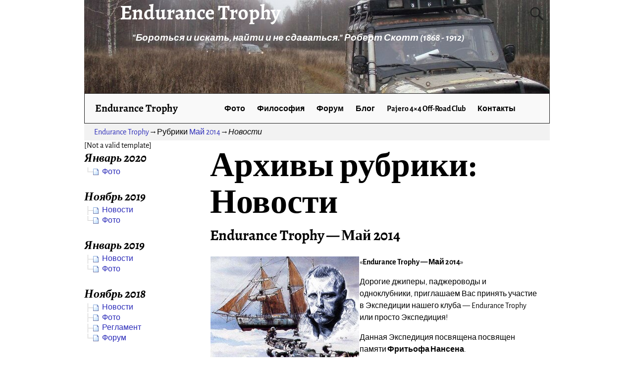

--- FILE ---
content_type: text/html; charset=UTF-8
request_url: https://www.endurance-trophy.ru/category/maj-2014/novosti-maj-2014/
body_size: 18664
content:
<!DOCTYPE html>
<html lang="ru-RU">
<head>
    <meta charset="UTF-8"/>
    <meta name='viewport' content='width=device-width,initial-scale=1.0' />

    <link rel="profile" href="//gmpg.org/xfn/11"/>
    <link rel="pingback" href=""/>

    <!-- Self-host Google Fonts -->
<link href='https://www.endurance-trophy.ru/wp-content/themes/weaver-xtreme/assets/css/fonts/google/google-fonts.min.css?ver=6.7' rel='stylesheet' type='text/css'>

<!-- MapPress Easy Google Maps Version:2.95.3 (https://www.mappresspro.com) -->
<meta name='robots' content='index, follow, max-image-preview:large, max-snippet:-1, max-video-preview:-1' />

	<!-- This site is optimized with the Yoast SEO plugin v26.6 - https://yoast.com/wordpress/plugins/seo/ -->
	<title>Архивы Новости - Endurance Trophy</title>
	<link rel="canonical" href="https://www.endurance-trophy.ru/category/maj-2014/novosti-maj-2014/" />
	<meta property="og:locale" content="ru_RU" />
	<meta property="og:type" content="article" />
	<meta property="og:title" content="Архивы Новости - Endurance Trophy" />
	<meta property="og:url" content="https://www.endurance-trophy.ru/category/maj-2014/novosti-maj-2014/" />
	<meta property="og:site_name" content="Endurance Trophy" />
	<meta name="twitter:card" content="summary_large_image" />
	<meta name="twitter:site" content="@pajero4x4" />
	<script type="application/ld+json" class="yoast-schema-graph">{"@context":"https://schema.org","@graph":[{"@type":"CollectionPage","@id":"https://www.endurance-trophy.ru/category/maj-2014/novosti-maj-2014/","url":"https://www.endurance-trophy.ru/category/maj-2014/novosti-maj-2014/","name":"Архивы Новости - Endurance Trophy","isPartOf":{"@id":"https://www.endurance-trophy.ru/#website"},"breadcrumb":{"@id":"https://www.endurance-trophy.ru/category/maj-2014/novosti-maj-2014/#breadcrumb"},"inLanguage":"ru-RU"},{"@type":"BreadcrumbList","@id":"https://www.endurance-trophy.ru/category/maj-2014/novosti-maj-2014/#breadcrumb","itemListElement":[{"@type":"ListItem","position":1,"name":"Главная страница","item":"https://www.endurance-trophy.ru/"},{"@type":"ListItem","position":2,"name":"Май 2014","item":"https://www.endurance-trophy.ru/category/maj-2014/"},{"@type":"ListItem","position":3,"name":"Новости"}]},{"@type":"WebSite","@id":"https://www.endurance-trophy.ru/#website","url":"https://www.endurance-trophy.ru/","name":"Endurance Trophy","description":"&quot;Бороться и искать, найти и не сдаваться.&quot;  Роберт Скотт (1868 - 1912)","potentialAction":[{"@type":"SearchAction","target":{"@type":"EntryPoint","urlTemplate":"https://www.endurance-trophy.ru/?s={search_term_string}"},"query-input":{"@type":"PropertyValueSpecification","valueRequired":true,"valueName":"search_term_string"}}],"inLanguage":"ru-RU"}]}</script>
	<!-- / Yoast SEO plugin. -->


<link rel="alternate" type="application/rss+xml" title="Endurance Trophy &raquo; Лента" href="https://www.endurance-trophy.ru/feed/" />
<link rel="alternate" type="application/rss+xml" title="Endurance Trophy &raquo; Лента комментариев" href="https://www.endurance-trophy.ru/comments/feed/" />
<link rel="alternate" type="application/rss+xml" title="Endurance Trophy &raquo; Лента рубрики Новости" href="https://www.endurance-trophy.ru/category/maj-2014/novosti-maj-2014/feed/" />
<style id='wp-img-auto-sizes-contain-inline-css' type='text/css'>
img:is([sizes=auto i],[sizes^="auto," i]){contain-intrinsic-size:3000px 1500px}
/*# sourceURL=wp-img-auto-sizes-contain-inline-css */
</style>
<link rel='stylesheet' id='cf7ic_style-css' href='https://www.endurance-trophy.ru/wp-content/plugins/contact-form-7-image-captcha/css/cf7ic-style.css?ver=3.3.7' type='text/css' media='all' />
<style id='wp-emoji-styles-inline-css' type='text/css'>

	img.wp-smiley, img.emoji {
		display: inline !important;
		border: none !important;
		box-shadow: none !important;
		height: 1em !important;
		width: 1em !important;
		margin: 0 0.07em !important;
		vertical-align: -0.1em !important;
		background: none !important;
		padding: 0 !important;
	}
/*# sourceURL=wp-emoji-styles-inline-css */
</style>
<link rel='stylesheet' id='wp-block-library-css' href='https://www.endurance-trophy.ru/wp-includes/css/dist/block-library/style.min.css?ver=8edf918031f24e7f99f43605f88d2b58' type='text/css' media='all' />
<style id='global-styles-inline-css' type='text/css'>
:root{--wp--preset--aspect-ratio--square: 1;--wp--preset--aspect-ratio--4-3: 4/3;--wp--preset--aspect-ratio--3-4: 3/4;--wp--preset--aspect-ratio--3-2: 3/2;--wp--preset--aspect-ratio--2-3: 2/3;--wp--preset--aspect-ratio--16-9: 16/9;--wp--preset--aspect-ratio--9-16: 9/16;--wp--preset--color--black: #000000;--wp--preset--color--cyan-bluish-gray: #abb8c3;--wp--preset--color--white: #ffffff;--wp--preset--color--pale-pink: #f78da7;--wp--preset--color--vivid-red: #cf2e2e;--wp--preset--color--luminous-vivid-orange: #ff6900;--wp--preset--color--luminous-vivid-amber: #fcb900;--wp--preset--color--light-green-cyan: #7bdcb5;--wp--preset--color--vivid-green-cyan: #00d084;--wp--preset--color--pale-cyan-blue: #8ed1fc;--wp--preset--color--vivid-cyan-blue: #0693e3;--wp--preset--color--vivid-purple: #9b51e0;--wp--preset--gradient--vivid-cyan-blue-to-vivid-purple: linear-gradient(135deg,rgb(6,147,227) 0%,rgb(155,81,224) 100%);--wp--preset--gradient--light-green-cyan-to-vivid-green-cyan: linear-gradient(135deg,rgb(122,220,180) 0%,rgb(0,208,130) 100%);--wp--preset--gradient--luminous-vivid-amber-to-luminous-vivid-orange: linear-gradient(135deg,rgb(252,185,0) 0%,rgb(255,105,0) 100%);--wp--preset--gradient--luminous-vivid-orange-to-vivid-red: linear-gradient(135deg,rgb(255,105,0) 0%,rgb(207,46,46) 100%);--wp--preset--gradient--very-light-gray-to-cyan-bluish-gray: linear-gradient(135deg,rgb(238,238,238) 0%,rgb(169,184,195) 100%);--wp--preset--gradient--cool-to-warm-spectrum: linear-gradient(135deg,rgb(74,234,220) 0%,rgb(151,120,209) 20%,rgb(207,42,186) 40%,rgb(238,44,130) 60%,rgb(251,105,98) 80%,rgb(254,248,76) 100%);--wp--preset--gradient--blush-light-purple: linear-gradient(135deg,rgb(255,206,236) 0%,rgb(152,150,240) 100%);--wp--preset--gradient--blush-bordeaux: linear-gradient(135deg,rgb(254,205,165) 0%,rgb(254,45,45) 50%,rgb(107,0,62) 100%);--wp--preset--gradient--luminous-dusk: linear-gradient(135deg,rgb(255,203,112) 0%,rgb(199,81,192) 50%,rgb(65,88,208) 100%);--wp--preset--gradient--pale-ocean: linear-gradient(135deg,rgb(255,245,203) 0%,rgb(182,227,212) 50%,rgb(51,167,181) 100%);--wp--preset--gradient--electric-grass: linear-gradient(135deg,rgb(202,248,128) 0%,rgb(113,206,126) 100%);--wp--preset--gradient--midnight: linear-gradient(135deg,rgb(2,3,129) 0%,rgb(40,116,252) 100%);--wp--preset--font-size--small: 13px;--wp--preset--font-size--medium: 20px;--wp--preset--font-size--large: 36px;--wp--preset--font-size--x-large: 42px;--wp--preset--spacing--20: 0.44rem;--wp--preset--spacing--30: 0.67rem;--wp--preset--spacing--40: 1rem;--wp--preset--spacing--50: 1.5rem;--wp--preset--spacing--60: 2.25rem;--wp--preset--spacing--70: 3.38rem;--wp--preset--spacing--80: 5.06rem;--wp--preset--shadow--natural: 6px 6px 9px rgba(0, 0, 0, 0.2);--wp--preset--shadow--deep: 12px 12px 50px rgba(0, 0, 0, 0.4);--wp--preset--shadow--sharp: 6px 6px 0px rgba(0, 0, 0, 0.2);--wp--preset--shadow--outlined: 6px 6px 0px -3px rgb(255, 255, 255), 6px 6px rgb(0, 0, 0);--wp--preset--shadow--crisp: 6px 6px 0px rgb(0, 0, 0);}:where(.is-layout-flex){gap: 0.5em;}:where(.is-layout-grid){gap: 0.5em;}body .is-layout-flex{display: flex;}.is-layout-flex{flex-wrap: wrap;align-items: center;}.is-layout-flex > :is(*, div){margin: 0;}body .is-layout-grid{display: grid;}.is-layout-grid > :is(*, div){margin: 0;}:where(.wp-block-columns.is-layout-flex){gap: 2em;}:where(.wp-block-columns.is-layout-grid){gap: 2em;}:where(.wp-block-post-template.is-layout-flex){gap: 1.25em;}:where(.wp-block-post-template.is-layout-grid){gap: 1.25em;}.has-black-color{color: var(--wp--preset--color--black) !important;}.has-cyan-bluish-gray-color{color: var(--wp--preset--color--cyan-bluish-gray) !important;}.has-white-color{color: var(--wp--preset--color--white) !important;}.has-pale-pink-color{color: var(--wp--preset--color--pale-pink) !important;}.has-vivid-red-color{color: var(--wp--preset--color--vivid-red) !important;}.has-luminous-vivid-orange-color{color: var(--wp--preset--color--luminous-vivid-orange) !important;}.has-luminous-vivid-amber-color{color: var(--wp--preset--color--luminous-vivid-amber) !important;}.has-light-green-cyan-color{color: var(--wp--preset--color--light-green-cyan) !important;}.has-vivid-green-cyan-color{color: var(--wp--preset--color--vivid-green-cyan) !important;}.has-pale-cyan-blue-color{color: var(--wp--preset--color--pale-cyan-blue) !important;}.has-vivid-cyan-blue-color{color: var(--wp--preset--color--vivid-cyan-blue) !important;}.has-vivid-purple-color{color: var(--wp--preset--color--vivid-purple) !important;}.has-black-background-color{background-color: var(--wp--preset--color--black) !important;}.has-cyan-bluish-gray-background-color{background-color: var(--wp--preset--color--cyan-bluish-gray) !important;}.has-white-background-color{background-color: var(--wp--preset--color--white) !important;}.has-pale-pink-background-color{background-color: var(--wp--preset--color--pale-pink) !important;}.has-vivid-red-background-color{background-color: var(--wp--preset--color--vivid-red) !important;}.has-luminous-vivid-orange-background-color{background-color: var(--wp--preset--color--luminous-vivid-orange) !important;}.has-luminous-vivid-amber-background-color{background-color: var(--wp--preset--color--luminous-vivid-amber) !important;}.has-light-green-cyan-background-color{background-color: var(--wp--preset--color--light-green-cyan) !important;}.has-vivid-green-cyan-background-color{background-color: var(--wp--preset--color--vivid-green-cyan) !important;}.has-pale-cyan-blue-background-color{background-color: var(--wp--preset--color--pale-cyan-blue) !important;}.has-vivid-cyan-blue-background-color{background-color: var(--wp--preset--color--vivid-cyan-blue) !important;}.has-vivid-purple-background-color{background-color: var(--wp--preset--color--vivid-purple) !important;}.has-black-border-color{border-color: var(--wp--preset--color--black) !important;}.has-cyan-bluish-gray-border-color{border-color: var(--wp--preset--color--cyan-bluish-gray) !important;}.has-white-border-color{border-color: var(--wp--preset--color--white) !important;}.has-pale-pink-border-color{border-color: var(--wp--preset--color--pale-pink) !important;}.has-vivid-red-border-color{border-color: var(--wp--preset--color--vivid-red) !important;}.has-luminous-vivid-orange-border-color{border-color: var(--wp--preset--color--luminous-vivid-orange) !important;}.has-luminous-vivid-amber-border-color{border-color: var(--wp--preset--color--luminous-vivid-amber) !important;}.has-light-green-cyan-border-color{border-color: var(--wp--preset--color--light-green-cyan) !important;}.has-vivid-green-cyan-border-color{border-color: var(--wp--preset--color--vivid-green-cyan) !important;}.has-pale-cyan-blue-border-color{border-color: var(--wp--preset--color--pale-cyan-blue) !important;}.has-vivid-cyan-blue-border-color{border-color: var(--wp--preset--color--vivid-cyan-blue) !important;}.has-vivid-purple-border-color{border-color: var(--wp--preset--color--vivid-purple) !important;}.has-vivid-cyan-blue-to-vivid-purple-gradient-background{background: var(--wp--preset--gradient--vivid-cyan-blue-to-vivid-purple) !important;}.has-light-green-cyan-to-vivid-green-cyan-gradient-background{background: var(--wp--preset--gradient--light-green-cyan-to-vivid-green-cyan) !important;}.has-luminous-vivid-amber-to-luminous-vivid-orange-gradient-background{background: var(--wp--preset--gradient--luminous-vivid-amber-to-luminous-vivid-orange) !important;}.has-luminous-vivid-orange-to-vivid-red-gradient-background{background: var(--wp--preset--gradient--luminous-vivid-orange-to-vivid-red) !important;}.has-very-light-gray-to-cyan-bluish-gray-gradient-background{background: var(--wp--preset--gradient--very-light-gray-to-cyan-bluish-gray) !important;}.has-cool-to-warm-spectrum-gradient-background{background: var(--wp--preset--gradient--cool-to-warm-spectrum) !important;}.has-blush-light-purple-gradient-background{background: var(--wp--preset--gradient--blush-light-purple) !important;}.has-blush-bordeaux-gradient-background{background: var(--wp--preset--gradient--blush-bordeaux) !important;}.has-luminous-dusk-gradient-background{background: var(--wp--preset--gradient--luminous-dusk) !important;}.has-pale-ocean-gradient-background{background: var(--wp--preset--gradient--pale-ocean) !important;}.has-electric-grass-gradient-background{background: var(--wp--preset--gradient--electric-grass) !important;}.has-midnight-gradient-background{background: var(--wp--preset--gradient--midnight) !important;}.has-small-font-size{font-size: var(--wp--preset--font-size--small) !important;}.has-medium-font-size{font-size: var(--wp--preset--font-size--medium) !important;}.has-large-font-size{font-size: var(--wp--preset--font-size--large) !important;}.has-x-large-font-size{font-size: var(--wp--preset--font-size--x-large) !important;}
/*# sourceURL=global-styles-inline-css */
</style>

<style id='classic-theme-styles-inline-css' type='text/css'>
/*! This file is auto-generated */
.wp-block-button__link{color:#fff;background-color:#32373c;border-radius:9999px;box-shadow:none;text-decoration:none;padding:calc(.667em + 2px) calc(1.333em + 2px);font-size:1.125em}.wp-block-file__button{background:#32373c;color:#fff;text-decoration:none}
/*# sourceURL=/wp-includes/css/classic-themes.min.css */
</style>
<link rel='stylesheet' id='cptch_stylesheet-css' href='https://www.endurance-trophy.ru/wp-content/plugins/captcha/css/front_end_style.css?ver=4.4.5' type='text/css' media='all' />
<link rel='stylesheet' id='dashicons-css' href='https://www.endurance-trophy.ru/wp-includes/css/dashicons.min.css?ver=8edf918031f24e7f99f43605f88d2b58' type='text/css' media='all' />
<link rel='stylesheet' id='cptch_desktop_style-css' href='https://www.endurance-trophy.ru/wp-content/plugins/captcha/css/desktop_style.css?ver=4.4.5' type='text/css' media='all' />
<link rel='stylesheet' id='contact-form-7-css' href='https://www.endurance-trophy.ru/wp-content/plugins/contact-form-7/includes/css/styles.css?ver=6.1.4' type='text/css' media='all' />
<style id='contact-form-7-inline-css' type='text/css'>
.wpcf7 .wpcf7-recaptcha iframe {margin-bottom: 0;}.wpcf7 .wpcf7-recaptcha[data-align="center"] > div {margin: 0 auto;}.wpcf7 .wpcf7-recaptcha[data-align="right"] > div {margin: 0 0 0 auto;}
/*# sourceURL=contact-form-7-inline-css */
</style>
<link rel='stylesheet' id='mappress-leaflet-css' href='https://www.endurance-trophy.ru/wp-content/plugins/mappress-google-maps-for-wordpress/lib/leaflet/leaflet.css?ver=1.7.1' type='text/css' media='all' />
<link rel='stylesheet' id='mappress-css' href='https://www.endurance-trophy.ru/wp-content/plugins/mappress-google-maps-for-wordpress/css/mappress.css?ver=2.95.3' type='text/css' media='all' />
<link rel='stylesheet' id='osm-map-css-css' href='https://www.endurance-trophy.ru/wp-content/plugins/osm/css/osm_map.css?ver=8edf918031f24e7f99f43605f88d2b58' type='text/css' media='all' />
<link rel='stylesheet' id='osm-ol3-css-css' href='https://www.endurance-trophy.ru/wp-content/plugins/osm/js/OL/7.1.0/ol.css?ver=8edf918031f24e7f99f43605f88d2b58' type='text/css' media='all' />
<link rel='stylesheet' id='osm-ol3-ext-css-css' href='https://www.endurance-trophy.ru/wp-content/plugins/osm/css/osm_map_v3.css?ver=8edf918031f24e7f99f43605f88d2b58' type='text/css' media='all' />
<link rel='stylesheet' id='wp-pagenavi-css' href='https://www.endurance-trophy.ru/wp-content/plugins/wp-pagenavi/pagenavi-css.css?ver=2.70' type='text/css' media='all' />
<link rel='stylesheet' id='weaverx-font-sheet-css' href='https://www.endurance-trophy.ru/wp-content/themes/weaver-xtreme/assets/css/fonts.min.css?ver=6.7' type='text/css' media='all' />
<link rel='stylesheet' id='weaverx-style-sheet-css' href='https://www.endurance-trophy.ru/wp-content/themes/weaver-xtreme/assets/css/style-weaverx.min.css?ver=6.7' type='text/css' media='all' />
<style id='weaverx-style-sheet-inline-css' type='text/css'>
#wrapper{max-width:940px}@media (min-width:1188px){.weaverx-sb-one-column .alignwide,#header .alignwide,#header.alignwide,#colophon.alignwide,#colophon .alignwide,#container .alignwide,#container.alignwide,#wrapper .alignwide,#wrapper.alignwide,#infobar .alignwide,.alignwide{margin-left:inherit;margin-right:inherit;max-width:none;width:100%}}@media (max-width:1187px){.alignwide{margin-left:inherit;margin-right:inherit;max-width:none;width:100%}}@media (min-width:1015px){.weaverx-sb-one-column .alignwide,#header .alignwide,#header.alignwide,#colophon.alignwide,#colophon .alignwide,#container .alignwide,#container.alignwide,#wrapper .alignwide,#wrapper.alignwide,#infobar .alignwide,.alignwide{margin-left:calc(50% - 46vw);margin-right:calc(50% - 46vw);max-width:10000px;width:92vw}}@media (max-width:1014px){.alignwide{margin-left:0 !important;margin-right:0 !important;max-width:100% !important;width:100% !important}}a,.wrapper a{color:#2A2AB8}a:hover,.wrapper a:hover{color:#B0532A}.colophon a{color:#FFDBD4}.colophon a:hover{color:#C4DEFF}.colophon a:hover{text-decoration:underline}.border{border:1px solid #222222}.border-bottom{border-bottom:1px solid #222222}@media ( min-width:768px){.menu-primary ul ul,.menu-primary ul.mega-menu li{border:1px solid #222222}.menu-primary ul ul.mega-menu{border:none}}@media ( min-width:768px){.menu-secondary ul ul,.menu-secondary ul.mega-menu li{border:1px solid #222222}.menu-secondary ul ul.mega-menu{border:none}}#site-title,.site-title{max-width:90.00000%}#site-tagline,.site-title{max-width:90.00000%}#branding #header-image img{float:none}/* alignnone*/#branding #header-image img{max-width:100.00000%}.weaverx-theme-menu .current_page_item >a,.weaverx-theme-menu .current-menu-item >a,.weaverx-theme-menu .current-cat >a,.weaverx-theme-menu .current_page_ancestor >a,.weaverx-theme-menu .current-category-ancestor >a,.weaverx-theme-menu .current-menu-ancestor >a,.weaverx-theme-menu .current-menu-parent >a,.weaverx-theme-menu .current-category-parent >a{font-style:italic}.container img,.colophon img{padding:0}.entry-summary,.entry-content{padding-top:1.00000em}.single-author .entry-meta .by-author{display:none}body{font-size:1.00000em}@media ( min-width:581px) and ( max-width:767px){body{font-size:1.00000em}}@media (max-width:580px){body{font-size:1.00000em}}body{line-height:1.50000}.widget-area{line-height:1.27500}.customA-font-size{font-size:1em}.customA-font-size-title{font-size:1.50000em}.customB-font-size{font-size:1em}.customB-font-size-title{font-size:1.50000em}body{background-color:#FFFFFF}.menu-primary .wvrx-menu-container,.menu-primary .site-title-on-menu,.menu-primary .site-title-on-menu a{background-color:#F9F9F9}.menu-primary .wvrx-menu-container,.menu-primary .site-title-on-menu,.menu-primary .site-title-on-menu a{color:#000000}.menu-secondary .wvrx-menu-container{background-color:#F5F5F5}.menu-secondary .wvrx-menu-container{color:#000000}.menu-primary .wvrx-menu ul li a,.menu-primary .wvrx-menu ul.mega-menu li{background-color:#E5E5E5}.menu-primary .wvrx-menu ul li a,.menu-primary .wvrx-menu ul.mega-menu li{color:#000000}.menu-secondary .wvrx-menu ul li a,.menu-secondary .wvrx-menu ul.mega-menu li{background-color:#E5E5E5}.menu-secondary .wvrx-menu ul li a,.menu-secondary .wvrx-menu ul.mega-menu li{color:#000000}.menu-primary .wvrx-menu >li >a{background-color:#F9F9F9}.menu-secondary .wvrx-menu >li >a{background-color:#F9F9F9}.menu-primary .wvrx-menu >li >a{color:#000000}.menu-primary .wvrx-menu >li >a:hover{color:#DD1A1A !important}.menu-primary .wvrx-menu li:hover >a{background-color:#F9F9F9 !important}.menu-secondary .wvrx-menu >li >a{color:#000000}.menu-secondary .wvrx-menu >li >a:hover{color:#DD1A1A !important}.menu-secondary .wvrx-menu li:hover >a{background-color:#F5F5F5 !important}.menu-primary .wvrx-menu ul li a{color:#000000}.menu-primary .wvrx-menu ul li a:hover{color:#DD1A1A !important}.menu-primary .wvrx-menu ul li a:hover{background-color:#DDDDDD !important}.menu-secondary .wvrx-menu ul li a{color:#000000}.menu-secondary .wvrx-menu ul li a:hover{color:#DD1A1A !important}.menu-secondary .wvrx-menu ul li a:hover{background-color:#E5E5E5 !important}#site-title img.site-title-logo{max-height:32px}.menu-primary .menu-toggle-button{color:#000000}.menu-primary .wvrx-menu-html{color:#000000}.menu-primary .wvrx-menu-container{padding-top:.75000em;padding-bottom:.75000em}@media( min-width:768px){.menu-primary .wvrx-menu a{border-right:1px solid inherit}.menu-primary ul.wvrx-menu >li:first-child{border-left:1px solid inherit}.menu-primary .wvrx-menu ul >li:first-child{border-top:1px solid inherit}.menu-primary .wvrx-menu ul a{border-top:none;border-left:none;border-right:none;border-bottom:1px solid inherit}.menu-primary .wvrx-menu-container li a{padding-right:.75em}.menu-primary .menu-hover.menu-arrows .has-submenu >a{padding-right:1.5em}.menu-primary .menu-arrows.menu-hover .toggle-submenu{margin-right:0}.menu-primary .wvrx-menu-container{margin-top:0}.menu-primary .wvrx-menu-container{margin-bottom:0}.menu-primary .menu-arrows .toggle-submenu:after{content:'';display:none}.menu-primary .wvrx-menu a span.sub-arrow:after{display:none}.menu-primary .wvrx-menu,.menu-primary .wvrx-menu-container{text-align:center;line-height:0}}.menu-primary .menu-arrows .toggle-submenu:after{color:#000000}.menu-primary .menu-arrows ul .toggle-submenu:after{color:#000000}.menu-primary .menu-arrows.is-mobile-menu.menu-arrows ul a .toggle-submenu:after{color:#000000}.menu-primary .menu-arrows ul .toggle-submenu:after{color:#000000}.menu-primary .is-mobile-menu.menu-arrows .toggle-submenu{background-color:#D1D1D1}.menu-secondary .menu-toggle-button{color:#000000}.menu-secondary .wvrx-menu-container{padding-top:1.00000em;padding-bottom:1.00000em}@media( min-width:768px){.menu-secondary .wvrx-menu a{border-right:1px solid inherit}.menu-secondary ul.wvrx-menu >li:first-child{border-left:1px solid inherit}.menu-secondary .wvrx-menu ul >li:first-child{border-top:1px solid inherit}.menu-secondary .wvrx-menu ul a{border-top:none;border-left:none;border-right:none;border-bottom:1px solid inherit}.menu-secondary .wvrx-menu-container li a{padding-right:.75em}.menu-secondary .menu-hover.menu-arrows .has-submenu >a{padding-right:1.5em}.menu-secondary .menu-arrows.menu-hover .toggle-submenu{margin-right:0}.menu-secondary .wvrx-menu-container{margin-top:0}.menu-secondary .wvrx-menu-container{margin-bottom:0}.menu-secondary .wvrx-menu,.menu-secondary .wvrx-menu-container{text-align:right}}.menu-secondary .menu-arrows .toggle-submenu:after{color:#000000}.menu-secondary .menu-arrows ul .toggle-submenu:after{color:#000000}.menu-secondary .menu-arrows.is-mobile-menu.menu-arrows ul a .toggle-submenu:after{color:#000000}.menu-secondary .menu-arrows ul .toggle-submenu:after{color:#000000}.menu-secondary .is-mobile-menu.menu-arrows .toggle-submenu{background-color:#D1D1D1}@media( min-width:768px){.menu-extra .wvrx-menu,.menu-extra .wvrx-menu-container{text-align:left}}@media screen and ( min-width:768px){}.l-widget-area-top{width:auto}.l-widget-area-bottom{width:auto}#container{width:100%}@media (max-width:580px){#container{width:100%}}#colophon{width:100%}@media (max-width:580px){#colophon{width:100%}}#header{width:100%}@media (max-width:580px){#header{width:100%}}#header-html{width:100%}@media (max-width:580px){#header-html{width:100%}}#header-widget-area{width:auto}.l-widget-area-header{width:auto}#primary-widget-area{padding-left:0}#primary-widget-area{padding-right:0}#primary-widget-area{padding-top:0}#primary-widget-area{padding-bottom:0}#primary-widget-area{margin-top:0}#primary-widget-area{margin-bottom:26px}.widget-area-primary{padding-left:0}.widget-area-primary{padding-right:0}.widget-area-primary{padding-top:0}.widget-area-primary{padding-bottom:0}.widget-area-primary{margin-top:0}.widget-area-primary{margin-bottom:26px}#secondary-widget-area{padding-left:0}#secondary-widget-area{padding-right:0}#secondary-widget-area{padding-top:0}#secondary-widget-area{padding-bottom:0}#secondary-widget-area{margin-top:0}#secondary-widget-area{margin-bottom:10px}.widget-area-secondary{padding-left:0}.widget-area-secondary{padding-right:0}.widget-area-secondary{padding-top:0}.widget-area-secondary{padding-bottom:0}.widget-area-secondary{margin-top:0}.widget-area-secondary{margin-bottom:10px}.widget-area-top{padding-left:8px}.widget-area-top{padding-right:8px}.widget-area-top{padding-top:8px}.widget-area-top{padding-bottom:8px}.widget-area-top{margin-top:10px}.widget-area-top{margin-bottom:10px}.widget-area-bottom{padding-left:8px}.widget-area-bottom{padding-right:8px}.widget-area-bottom{padding-top:8px}.widget-area-bottom{padding-bottom:8px}.widget-area-bottom{margin-top:10px}.widget-area-bottom{margin-bottom:10px}#header{background-color:#FFFFFF}#header{color:#212121}#header{padding-left:0}#header{padding-right:0}#header{padding-top:0}#header{padding-bottom:0}#header{margin-top:0}#header{margin-bottom:0}#header-html{padding-left:0}#header-html{padding-right:0}#header-html{padding-top:0}#header-html{padding-bottom:0}#header-html{margin-top:0}#header-html{margin-bottom:0}#header-widget-area{padding-left:0}#header-widget-area{padding-right:0}#header-widget-area{padding-top:0}#header-widget-area{padding-bottom:0}#header-widget-area{margin-top:0}#header-widget-area{margin-bottom:0}.widget-area-header{padding-left:0}.widget-area-header{padding-right:0}.widget-area-header{padding-top:0}.widget-area-header{padding-bottom:0}.widget-area-header{margin-top:0}.widget-area-header{margin-bottom:0}#colophon{background-color:#525252}#colophon{color:#FFFFFF}#colophon{padding-left:8px}#colophon{padding-right:8px}#colophon{padding-top:8px}#colophon{padding-bottom:8px}#colophon{margin-top:0}#colophon{margin-bottom:0}#footer-html{padding-top:0}#footer-html{padding-bottom:0}#footer-html{margin-top:0}#footer-html{margin-bottom:0}#footer-widget-area{background-color:#5C5C5C}#footer-widget-area{color:#F5F5F5}#footer-widget-area{padding-top:8px}#footer-widget-area{padding-bottom:8px}#footer-widget-area{margin-top:0}#footer-widget-area{margin-bottom:0}.widget-area-footer{background-color:#5C5C5C}.widget-area-footer{color:#F5F5F5}.widget-area-footer{padding-left:8px}.widget-area-footer{padding-right:8px}.widget-area-footer{padding-top:8px}.widget-area-footer{padding-bottom:8px}.widget-area-footer{margin-top:0}.widget-area-footer{margin-bottom:0}#content{padding-left:2.00000%}#content{padding-right:2.00000%}#content{padding-top:4px}#content{padding-bottom:8px}#content{margin-top:0}#content{margin-bottom:0}#container{padding-left:0}#container{padding-right:0}#container{padding-top:0}#container{padding-bottom:0}#container{margin-top:0}#container{margin-bottom:0}#infobar{background-color:rgba(0,0,0,0.05)}#infobar{padding-top:5px}#infobar{padding-bottom:5px}#infobar{margin-top:0}#infobar{margin-bottom:0}#wrapper{padding-left:0}#wrapper{padding-right:0}#wrapper{padding-top:0}#wrapper{padding-bottom:0}#wrapper{margin-top:0}#wrapper{margin-bottom:0}.post-area{padding-left:.00000%}.post-area{padding-right:.00000%}.post-area{padding-top:0}.post-area{padding-bottom:0}.post-area{margin-top:0}.post-area{margin-bottom:15px}.widget{padding-left:0}.widget{padding-right:0}.widget{padding-top:0}.widget{padding-bottom:25px}.widget{margin-top:0}.widget{margin-bottom:0}.wrapper #site-title a,.wrapper .site-title a{color:#ffffff}#site-tagline >span,.site-tagline >span{color:#ffffff}#nav-header-mini a,#nav-header-mini a:visited{color:#424242}#nav-header-mini a:hover{color:#DD0808}#nav-header-mini{margin-top:.00000em}.menu-primary .wvrx-menu-container .search-form .search-submit{color:#000000}#colophon .search-form .search-submit{color:#FFFFFF}.widget-area-footer .search-form .search-submit{color:#F5F5F5}#header-search .search-form::before{color:#212121}.post-title{margin-bottom:.2em}#inject_fixedtop,#inject_fixedbottom,.wvrx-fixedtop,.wvrx-fixonscroll{max-width:940px}@media ( max-width:940px){.wvrx-fixedtop,.wvrx-fixonscroll,#inject_fixedtop,#inject_fixedbottom{left:0;margin-left:0 !important;margin-right:0 !important}}@media ( min-width:940px){#inject_fixedtop{margin-left:-0px;margin-right:-0px}.wvrx-fixedtop,.wvrx-fixonscroll{margin-left:0;margin-right:calc( 0 - 0 - 0 )}}@media ( min-width:940px){#inject_fixedbottom{margin-left:-0px;margin-right:-0px}}.menu-primary .wvrx-menu li:hover >a{text-decoration:underline}.menu-secondary .wvrx-menu li:hover >a{text-decoration:underline}.menu-secondary .wvrx-menu ul li a:hover{text-decoration:underline}
/*# sourceURL=weaverx-style-sheet-inline-css */
</style>
<link rel='stylesheet' id='ngg_trigger_buttons-css' href='https://www.endurance-trophy.ru/wp-content/plugins/nextgen-gallery/static/GalleryDisplay/trigger_buttons.css?ver=4.0.3' type='text/css' media='all' />
<link rel='stylesheet' id='fancybox-0-css' href='https://www.endurance-trophy.ru/wp-content/plugins/nextgen-gallery/static/Lightbox/fancybox/jquery.fancybox-1.3.4.css?ver=4.0.3' type='text/css' media='all' />
<link rel='stylesheet' id='fontawesome_v4_shim_style-css' href='https://www.endurance-trophy.ru/wp-content/plugins/nextgen-gallery/static/FontAwesome/css/v4-shims.min.css?ver=8edf918031f24e7f99f43605f88d2b58' type='text/css' media='all' />
<link rel='stylesheet' id='fontawesome-css' href='https://www.endurance-trophy.ru/wp-content/plugins/nextgen-gallery/static/FontAwesome/css/all.min.css?ver=8edf918031f24e7f99f43605f88d2b58' type='text/css' media='all' />
<link rel='stylesheet' id='nextgen_pagination_style-css' href='https://www.endurance-trophy.ru/wp-content/plugins/nextgen-gallery/static/GalleryDisplay/pagination_style.css?ver=4.0.3' type='text/css' media='all' />
<link rel='stylesheet' id='nextgen_basic_thumbnails_style-css' href='https://www.endurance-trophy.ru/wp-content/plugins/nextgen-gallery/static/Thumbnails/nextgen_basic_thumbnails.css?ver=4.0.3' type='text/css' media='all' />
<link rel='stylesheet' id='nextgen_widgets_style-css' href='https://www.endurance-trophy.ru/wp-content/plugins/nextgen-gallery/static/Widget/display.css?ver=4.0.3' type='text/css' media='all' />
<link rel='stylesheet' id='dtree.css-css' href='https://www.endurance-trophy.ru/wp-content/plugins/wp-dtree-30/wp-dtree.min.css?ver=4.4.5' type='text/css' media='all' />
<script type="text/javascript" src="https://www.endurance-trophy.ru/wp-includes/js/jquery/jquery.min.js?ver=3.7.1" id="jquery-core-js"></script>
<script type="text/javascript" src="https://www.endurance-trophy.ru/wp-includes/js/jquery/jquery-migrate.min.js?ver=3.4.1" id="jquery-migrate-js"></script>
<script type="text/javascript" id="weaver-xtreme-JSLib-js-extra">
/* <![CDATA[ */
var wvrxOpts = {"useSmartMenus":"1","menuAltswitch":"767","mobileAltLabel":"","primaryScroll":"scroll-fix","primaryMove":"0","secondaryScroll":"none","secondaryMove":"0","headerVideoClass":"has-header-video"};
//# sourceURL=weaver-xtreme-JSLib-js-extra
/* ]]> */
</script>
<script type="text/javascript" src="https://www.endurance-trophy.ru/wp-content/themes/weaver-xtreme/assets/js/weaverxjslib.min.js?ver=6.7" id="weaver-xtreme-JSLib-js"></script>
<script type="text/javascript" src="https://www.endurance-trophy.ru/wp-content/themes/weaver-xtreme/assets/js/smartmenus/jquery.smartmenus.min.js?ver=6.7" id="weaverxSMLib-js"></script>
<script type="text/javascript" src="https://www.endurance-trophy.ru/wp-content/plugins/osm/js/OL/2.13.1/OpenLayers.js?ver=8edf918031f24e7f99f43605f88d2b58" id="osm-ol-library-js"></script>
<script type="text/javascript" src="https://www.endurance-trophy.ru/wp-content/plugins/osm/js/OSM/openlayers/OpenStreetMap.js?ver=8edf918031f24e7f99f43605f88d2b58" id="osm-osm-library-js"></script>
<script type="text/javascript" src="https://www.endurance-trophy.ru/wp-content/plugins/osm/js/OSeaM/harbours.js?ver=8edf918031f24e7f99f43605f88d2b58" id="osm-harbours-library-js"></script>
<script type="text/javascript" src="https://www.endurance-trophy.ru/wp-content/plugins/osm/js/OSeaM/map_utils.js?ver=8edf918031f24e7f99f43605f88d2b58" id="osm-map-utils-library-js"></script>
<script type="text/javascript" src="https://www.endurance-trophy.ru/wp-content/plugins/osm/js/OSeaM/utilities.js?ver=8edf918031f24e7f99f43605f88d2b58" id="osm-utilities-library-js"></script>
<script type="text/javascript" src="https://www.endurance-trophy.ru/wp-content/plugins/osm/js/osm-plugin-lib.js?ver=8edf918031f24e7f99f43605f88d2b58" id="OsmScript-js"></script>
<script type="text/javascript" src="https://www.endurance-trophy.ru/wp-content/plugins/osm/js/polyfill/v2/polyfill.min.js?features=requestAnimationFrame%2CElement.prototype.classList%2CURL&amp;ver=6.9" id="osm-polyfill-js"></script>
<script type="text/javascript" src="https://www.endurance-trophy.ru/wp-content/plugins/osm/js/OL/7.1.0/ol.js?ver=8edf918031f24e7f99f43605f88d2b58" id="osm-ol3-library-js"></script>
<script type="text/javascript" src="https://www.endurance-trophy.ru/wp-content/plugins/osm/js/osm-v3-plugin-lib.js?ver=8edf918031f24e7f99f43605f88d2b58" id="osm-ol3-ext-library-js"></script>
<script type="text/javascript" src="https://www.endurance-trophy.ru/wp-content/plugins/osm/js/osm-metabox-events.js?ver=8edf918031f24e7f99f43605f88d2b58" id="osm-ol3-metabox-events-js"></script>
<script type="text/javascript" src="https://www.endurance-trophy.ru/wp-content/plugins/osm/js/osm-startup-lib.js?ver=8edf918031f24e7f99f43605f88d2b58" id="osm-map-startup-js"></script>
<script type="text/javascript" id="photocrati_ajax-js-extra">
/* <![CDATA[ */
var photocrati_ajax = {"url":"https://www.endurance-trophy.ru/index.php?photocrati_ajax=1","rest_url":"https://www.endurance-trophy.ru/wp-json/","wp_home_url":"https://www.endurance-trophy.ru","wp_site_url":"https://www.endurance-trophy.ru","wp_root_url":"https://www.endurance-trophy.ru","wp_plugins_url":"https://www.endurance-trophy.ru/wp-content/plugins","wp_content_url":"https://www.endurance-trophy.ru/wp-content","wp_includes_url":"https://www.endurance-trophy.ru/wp-includes/","ngg_param_slug":"nggallery","rest_nonce":"a66acf6dee"};
//# sourceURL=photocrati_ajax-js-extra
/* ]]> */
</script>
<script type="text/javascript" src="https://www.endurance-trophy.ru/wp-content/plugins/nextgen-gallery/static/Legacy/ajax.min.js?ver=4.0.3" id="photocrati_ajax-js"></script>
<script type="text/javascript" src="https://www.endurance-trophy.ru/wp-content/plugins/nextgen-gallery/static/FontAwesome/js/v4-shims.min.js?ver=5.3.1" id="fontawesome_v4_shim-js"></script>
<script type="text/javascript" defer crossorigin="anonymous" data-auto-replace-svg="false" data-keep-original-source="false" data-search-pseudo-elements src="https://www.endurance-trophy.ru/wp-content/plugins/nextgen-gallery/static/FontAwesome/js/all.min.js?ver=5.3.1" id="fontawesome-js"></script>
<script type="text/javascript" src="https://www.endurance-trophy.ru/wp-content/plugins/nextgen-gallery/static/Thumbnails/nextgen_basic_thumbnails.js?ver=4.0.3" id="nextgen_basic_thumbnails_script-js"></script>
<script type="text/javascript" id="dtree-js-extra">
/* <![CDATA[ */
var WPdTreeSettings = {"animate":"1","duration":"250","imgurl":"https://www.endurance-trophy.ru/wp-content/plugins/wp-dtree-30/"};
//# sourceURL=dtree-js-extra
/* ]]> */
</script>
<script type="text/javascript" src="https://www.endurance-trophy.ru/wp-content/plugins/wp-dtree-30/wp-dtree.min.js?ver=4.4.5" id="dtree-js"></script>
<link rel="https://api.w.org/" href="https://www.endurance-trophy.ru/wp-json/" /><link rel="alternate" title="JSON" type="application/json" href="https://www.endurance-trophy.ru/wp-json/wp/v2/categories/34" /><script type="text/javascript"> 

/**  all layers have to be in this global array - in further process each map will have something like vectorM[map_ol3js_n][layer_n] */
var vectorM = [[]];


/** put translations from PHP/mo to JavaScript */
var translations = [];

/** global GET-Parameters */
var HTTP_GET_VARS = [];

</script><!-- OSM plugin V6.1.9: did not add geo meta tags. --> 
<!-- Analytics by WP Statistics - https://wp-statistics.com -->
<!-- Weaver Xtreme 6.7 ( 141 ) Arctic White-V0-V-60 --> 
<!-- End of Weaver Xtreme options -->
<link rel="icon" href="https://www.endurance-trophy.ru/wp-content/uploads/2022/03/cropped-new-pajero-logo-3-32x32.png" sizes="32x32" />
<link rel="icon" href="https://www.endurance-trophy.ru/wp-content/uploads/2022/03/cropped-new-pajero-logo-3-192x192.png" sizes="192x192" />
<link rel="apple-touch-icon" href="https://www.endurance-trophy.ru/wp-content/uploads/2022/03/cropped-new-pajero-logo-3-180x180.png" />
<meta name="msapplication-TileImage" content="https://www.endurance-trophy.ru/wp-content/uploads/2022/03/cropped-new-pajero-logo-3-270x270.png" />
</head>
<!-- **** body **** -->
<body data-rsssl=1 class="archive category category-novosti-maj-2014 category-34 wp-embed-responsive wp-theme-weaver-xtreme single-author not-logged-in weaverx-theme-body wvrx-not-safari is-menu-desktop is-menu-default weaverx-page-category weaverx-sb-left weaverx-has-sb has-posts" itemtype="https://schema.org/WebPage" itemscope>

<a href="#page-bottom"
   id="page-top">&darr;</a> <!-- add custom CSS to use this page-bottom link -->
<div id="wvrx-page-width">&nbsp;</div>
<!--googleoff: all-->
<noscript><p
            style="border:1px solid red;font-size:14px;background-color:pink;padding:5px;margin-left:auto;margin-right:auto;max-width:640px;text-align:center;">
        JAVASCRIPT ОТКЛЮЧЕН. Включите JavaScript в своем браузере, чтобы лучше просматривать этот сайт.</p>
</noscript>
<!--googleon: all--><!-- displayed only if JavaScript disabled -->

<div id="wrapper" class="wrapper m-font-size font-alegreya-sans align-center">
<div class="clear-preheader clear-both"></div>
<div id="header" class="header font-inherit alignnone header-as-img">
<div id="header-inside" class="block-inside"><header id="branding" itemtype="https://schema.org/WPHeader" itemscope>
<div id="title-over-image">
    <div id='title-tagline' class='clearfix  '>
    <h1 id="site-title"
        class="xxl-font-size-title font-alegreya"><a
                href="https://www.endurance-trophy.ru/" title="Endurance Trophy"
                rel="home">
            Endurance Trophy</a></h1>

            <div id="header-search"
             class="hide-none"><form role="search"       method="get" class="search-form" action="https://www.endurance-trophy.ru/">
    <label for="search-form-1">
        <span class="screen-reader-text">Поиск:</span>
        <input type="search" id="search-form-1" class="search-field"
               placeholder="Поиск:" value=""
               name="s"/>
    </label>
    <button type="submit" class="search-submit"><span class="genericon genericon-search"></span>
    </button>

</form>

</div><h2 id="site-tagline" class="hide-none"><span  class="font-inherit font-italic">&quot;Бороться и искать, найти и не сдаваться.&quot;  Роберт Скотт (1868 - 1912)</span></h2>    </div><!-- /.title-tagline -->
<div id="header-image" class="header-image header-image-type-std"><div id="wp-custom-header" class="wp-custom-header"><img src="https://www.endurance-trophy.ru/wp-content/uploads/2022/03/cropped-cropped-h4.jpg" width="940" height="188" alt="" srcset="https://www.endurance-trophy.ru/wp-content/uploads/2022/03/cropped-cropped-h4.jpg 940w, https://www.endurance-trophy.ru/wp-content/uploads/2022/03/cropped-cropped-h4-300x60.jpg 300w, https://www.endurance-trophy.ru/wp-content/uploads/2022/03/cropped-cropped-h4-768x154.jpg 768w" sizes="(max-width: 940px) 100vw, 940px" decoding="async" fetchpriority="high" /></div>
</div><!-- #header-image -->
</div><!--/#title-over-image -->
<div class="clear-branding clear-both"></div>        </header><!-- #branding -->
        <div class="clear-menu-primary clear-both"></div>

<div id="nav-primary" class="menu-primary menu-primary-standard menu-type-standard" itemtype="https://schema.org/SiteNavigationElement" itemscope>
<div class="wvrx-menu-container m-font-size font-alegreya-sans font-bold border"><span class="wvrx-menu-button"><span class="genericon genericon-menu"></span></span><span class="site-title-on-menu wvrx-menu-html wvrx-menu-left font-alegreya"><a href="https://www.endurance-trophy.ru" alt="Site Home">Endurance Trophy</a></span><div class="wvrx-menu-clear"></div><ul id="menu-glavnaya" class="weaverx-theme-menu sm wvrx-menu menu-primary collapsed wvrx-center-menu"><li id="menu-item-4295" class="menu-item menu-item-type-custom menu-item-object-custom menu-item-4295"><a href="https://www.endurance-trophy.ru/tag/foto/">Фото</a></li>
<li id="menu-item-70" class="menu-item menu-item-type-post_type menu-item-object-page menu-item-70"><a href="https://www.endurance-trophy.ru/filosofiya/">Философия</a></li>
<li id="menu-item-66" class="menu-item menu-item-type-custom menu-item-object-custom menu-item-66"><a target="_blank" href="http://pajero4x4.ru/bbs/phpBB2/viewtopic.php?f=47&#038;t=170714">Форум</a></li>
<li id="menu-item-2702" class="menu-item menu-item-type-custom menu-item-object-custom menu-item-2702"><a target="_blank" href="http://blog.pajero4x4.ru/blog/Endurance_Trophy/">Блог</a></li>
<li id="menu-item-274" class="menu-item menu-item-type-custom menu-item-object-custom menu-item-274"><a target="_blank" href="http://www.pajeroclub.ru">Pajero 4&#215;4 Off-Road Club</a></li>
<li id="menu-item-63" class="menu-item menu-item-type-post_type menu-item-object-page menu-item-63"><a href="https://www.endurance-trophy.ru/kontakty/">Контакты</a></li>
</ul><div style="clear:both;"></div></div></div><div class='clear-menu-primary-end' style='clear:both;'></div><!-- /.menu-primary -->

    <script type='text/javascript'>
        jQuery('#nav-primary .weaverx-theme-menu').smartmenus( {subIndicatorsText:'',subMenusMinWidth:'1em',subMenusMaxWidth:'25em'} );
        jQuery('#nav-primary span.wvrx-menu-button').click(function () {
            var $this = jQuery(this), $menu = jQuery('#nav-primary ul');
            if (!$this.hasClass('collapsed')) {
                $menu.addClass('collapsed');
                $this.addClass('collapsed mobile-menu-closed');
                $this.removeClass('mobile-menu-open');
            } else {
                $menu.removeClass('collapsed');
                $this.removeClass('collapsed mobile-menu-closed');
                $this.addClass('mobile-menu-open');
            }
            return false;
        }).click();</script>
</div></div><div class='clear-header-end clear-both'></div><!-- #header-inside,#header -->

<div id="container" class="container container-category relative font-inherit"><div id="container-inside" class="block-inside">

    <div id="infobar" class="font-inherit alignfull">
        <span id="breadcrumbs"><span class="crumbs"><a href="https://www.endurance-trophy.ru/">Endurance Trophy</a>&rarr;Рубрики <a href="https://www.endurance-trophy.ru/category/maj-2014/">Май 2014</a>&rarr;<span class="bcur-page">Новости</span></span></span>        <span class='infobar_right'>
<span id="infobar_paginate"></span>
	</span></div>
    <div class="clear-info-bar-end" style="clear:both;">
    </div><!-- #infobar -->

    <div id="content" role="main" class="content l-content-lsb m-full s-full sb-float-right font-inherit" itemtype="https://schema.org/Blog" itemscope> <!-- category -->

    <header class="page-header">
        		<h1 class="page-title archive-title entry-title title-category"><span class="xl-font-size-title font-alegreya"><span class="category-title-label">Архивы рубрики: </span><span class="archive-info">Новости</span></span></h1>
		    </header>

    <div class="wvrx-posts">

    <article id="post-1275" class="content-default post-area post-odd post-order-1 post-author-id-1 font-inherit post-1275 post type-post status-publish format-standard hentry category-maj-2014 category-novosti-maj-2014" itemtype="https://schema.org/BlogPosting" itemscope itemprop="blogPost"><!-- POST: standard -->
    <header class="entry-header">
        <h2  class="post-title entry-title font-alegreya" itemprop="headline name">		<a href="https://www.endurance-trophy.ru/1275/2014/03/28/endurance-trophy-maj-2014/" title="Постоянная ссылка: Endurance Trophy &#8212; Май 2014" rel="bookmark">Endurance Trophy &#8212; Май 2014</a>
		</h2>
<div class="entry-meta ">
<meta itemprop="datePublished" content="2014-03-28T11:04:51+04:00"/>
<meta itemprop="dateModified" content="2025-10-16T12:45:44+04:00"/>
<span style="display:none" itemscope itemprop="publisher" itemtype="https://schema.org/Organization"><span itemprop="name">Endurance Trophy</span><!-- no logo defined --></span>
</div><!-- /entry-meta -->
    </header><!-- .entry-header -->

        <div class="entry-content clearfix">
<p><a href="https://www.endurance-trophy.ru"><img decoding="async" class="size-medium wp-image-1276 alignleft" style="margin: 1px;" src="https://www.endurance-trophy.ru/wp-content/uploads/2014/03/nanse-300x217.jpg" alt="nanse" width="300" height="217" srcset="https://www.endurance-trophy.ru/wp-content/uploads/2014/03/nanse-300x217.jpg 300w, https://www.endurance-trophy.ru/wp-content/uploads/2014/03/nanse-150x108.jpg 150w, https://www.endurance-trophy.ru/wp-content/uploads/2014/03/nanse-400x289.jpg 400w, https://www.endurance-trophy.ru/wp-content/uploads/2014/03/nanse.jpg 510w" sizes="(max-width: 300px) 100vw, 300px" /></a>&#171;<strong>Endurance Trophy &#8212; Май 2014</strong>&#187;</p>
<p>Дорогие джиперы, паджероводы и одноклубники, приглашаем Вас принять участие в Экспедиции нашего клуба &#8212; Endurance Trophy или просто Экспедиция!</p>
<p>Данная Экспедиция посвящена посвящен памяти<strong> Фритьофа Нансена</strong>.</p>
<p><a href="http://ru.wikipedia.org/wiki/%D0%9D%D0%B0%D0%BD%D1%81%D0%B5%D0%BD,_%D0%A4%D1%80%D0%B8%D1%82%D1%8C%D0%BE%D1%84" target="_blank" rel="noopener"><b>Фри́тьоф Ве́дель-Я́рлсберг На́нсен</b></a>&nbsp;(10 октября1 861&nbsp;—&nbsp;13 мая&nbsp;1930)&nbsp;—&nbsp;норвежский&nbsp;полярный исследователь, учёный&nbsp;— доктор зоологии, основатель новой науки&nbsp;—&nbsp;физической океанографии, политический и общественный деятель,&nbsp;гуманист,&nbsp;филантроп, лауреат&nbsp;Нобелевской премии мира&nbsp;за1922 год, удостоен наград многих стран, в том числе России. Именем Нансена названы географические и астрономические объекты, в том числе кратер на Северном полюсе Луны.</p>
<p><span style="color: #800000;"><strong style="color: #0000ff; line-height: 1.5em;">Экспедиция пройдет с 9-го по 11-е мая 2014 года.</strong></span></p>
<p>При регистрации всем участникам будут выданы маршрут движения с точками для посещения (как обязательными, так и просто контрольными), а также необходимые точки лагерей Экспедиции. Все экипажи двигаются от лагеря до лагеря, выполняя поставленные Организаторами Экспедиции задачи.</p>
<p>До участия в экспедиции допускаются внедорожники, оснащенные лебедками и шноркелями. Если у Вас возникли сложности со снаряжением, то Вы можете объединится в команды.</p>
<p>Стоимость участия 2000 р. Стартовый взнос возвращается только в том случае, если мероприятие по каким-либо причинам не состоится. Для участников предыдущих Экспедиций стоимость участия 1500 р.</p>
<ul>
<li>Ограничение по количеству экипажей: &nbsp;8 экипажей.</li>
<li>Расстояние от МКАД: около 200 км.</li>
</ul>
<p><span style="line-height: 1.5em;">Все участники экспедиции получают атрибутику экспедиции и, конечно, сувениры от клуба и спонсоров мероприятия.</span></p>
<p>Мы уверены, что во время экспедиции Вы найдете то самое которое невозможно найти нигде, кроме Экспедиции.</p>
<p><a href="https://www.endurance-trophy.ru/wp-content/uploads/2014/03/277359316.jpg"><img decoding="async" class="alignnone size-large wp-image-1287" src="https://www.endurance-trophy.ru/wp-content/uploads/2014/03/277359316-1024x820.jpg" alt="277359316" width="640" height="512" srcset="https://www.endurance-trophy.ru/wp-content/uploads/2014/03/277359316-1024x820.jpg 1024w, https://www.endurance-trophy.ru/wp-content/uploads/2014/03/277359316-300x240.jpg 300w, https://www.endurance-trophy.ru/wp-content/uploads/2014/03/277359316-150x120.jpg 150w, https://www.endurance-trophy.ru/wp-content/uploads/2014/03/277359316-400x320.jpg 400w, https://www.endurance-trophy.ru/wp-content/uploads/2014/03/277359316.jpg 1110w" sizes="(max-width: 640px) 100vw, 640px" /></a></p>
<p><strong>Легендарный «Фрам»</strong></p>
<p><b>На полуострове Бюгдей в Осло расположено множество музеев, музей «Фрама» уже издалека виден и выделяется своей необычной треугольной формой. «Фрам» в переводе с норвежского обозначает «Вперёд», и это название как нельзя лучше характеризует легендарный корабль – самый прочный из когда-либо построенных кораблей из дерева – выставленный под скосами крыши специально и только для него построенного здания.</b></p>
<p><em>www.gazeta.lv</em></p>
        </div><!-- .entry-content -->
        
    <footer class="entry-utility"><!-- bottom meta -->
            </footer><!-- #entry-utility -->
        <div class="clear-post-end" style="clear:both;"></div>
<link itemprop="mainEntityOfPage" href="https://www.endurance-trophy.ru/1275/2014/03/28/endurance-trophy-maj-2014/" />    </article><!-- /#post-1275 -->

</div> <!-- .wvrx-posts -->
<div class="clear-sb-postcontent-category clear-both"></div><div class="clear-sitewide-bottom-widget-area clear-both"></div>
</div><!-- /#content -->
<div class="l-sb-left s-full m-full">
            <div id="primary-widget-area" class="widget-area l-full m-full font-inherit"
                 role="complementary" itemtype="https://schema.org/WPSideBar" itemscope>
                [Not a valid template]<aside id="wpdt-menu-widget-2" class="widget wpdt-menu font-alegreya-sans widget-2 widget-even"><h3 class="widget-title m-font-size-title font-alegreya font-italic">Январь 2020</h3><div class="dtree">
<script type='text/javascript'>
/* <![CDATA[ */
try{
if(document.getElementById && document.getElementById('oclinks_mnu1')){document.getElementById('oclinks_mnu1').style.display = 'block';}
var mnu1 = new wpdTree('mnu1', 'https://www.endurance-trophy.ru/','0');
mnu1.config.useLines=1;
mnu1.config.useIcons=1;
mnu1.config.closeSameLevel=1;
mnu1.config.folderLinks=1;
mnu1.config.useSelection=1;
mnu1.a(0,'root','','','','','');
mnu1.a(4114,0,'Фото',' ','category/yanvar-2020/foto-yanvar-2020/','','');
document.write(mnu1);
}catch(e){} /* ]]> */
</script>

<script type='text/javascript'>
/* <![CDATA[ */
try{
/*wp_query object id = -34. invalid id.*/
}catch(e){} /* ]]> */
</script>
</div></aside><aside id="wpdt-menu-widget-21" class="widget wpdt-menu font-alegreya-sans widget-3 widget-odd"><h3 class="widget-title m-font-size-title font-alegreya font-italic">Ноябрь 2019</h3><div class="dtree">
<script type='text/javascript'>
/* <![CDATA[ */
try{
if(document.getElementById && document.getElementById('oclinks_mnu2')){document.getElementById('oclinks_mnu2').style.display = 'block';}
var mnu2 = new wpdTree('mnu2', 'https://www.endurance-trophy.ru/','0');
mnu2.config.useLines=1;
mnu2.config.useIcons=1;
mnu2.config.closeSameLevel=1;
mnu2.config.folderLinks=1;
mnu2.config.useSelection=1;
mnu2.a(0,'root','','','','','');
mnu2.a(3760,0,'Новости',' ','category/noyabr-2019/novosti-noyabr-2019/','','');
mnu2.a(3803,0,'Фото','','category/noyabr-2019/foto-noyabr-2019/','','');
document.write(mnu2);
}catch(e){} /* ]]> */
</script>

<script type='text/javascript'>
/* <![CDATA[ */
try{
/*wp_query object id = -34. invalid id.*/
}catch(e){} /* ]]> */
</script>
</div></aside><aside id="wpdt-menu-widget-3" class="widget wpdt-menu font-alegreya-sans widget-4 widget-even"><h3 class="widget-title m-font-size-title font-alegreya font-italic">Январь 2019</h3><div class="dtree">
<script type='text/javascript'>
/* <![CDATA[ */
try{
if(document.getElementById && document.getElementById('oclinks_mnu3')){document.getElementById('oclinks_mnu3').style.display = 'block';}
var mnu3 = new wpdTree('mnu3', 'https://www.endurance-trophy.ru/','0');
mnu3.config.useLines=1;
mnu3.config.useIcons=1;
mnu3.config.closeSameLevel=1;
mnu3.config.folderLinks=1;
mnu3.config.useSelection=1;
mnu3.a(0,'root','','','','','');
mnu3.a(3702,0,'Новости','','category/yanvar-2019/novosti-2019/','','');
mnu3.a(3746,0,'Фото','','category/yanvar-2019/foto-2019/','','');
document.write(mnu3);
}catch(e){} /* ]]> */
</script>

<script type='text/javascript'>
/* <![CDATA[ */
try{
/*wp_query object id = -34. invalid id.*/
}catch(e){} /* ]]> */
</script>
</div></aside><aside id="wpdt-menu-widget-4" class="widget wpdt-menu font-alegreya-sans widget-5 widget-odd"><h3 class="widget-title m-font-size-title font-alegreya font-italic">Ноябрь 2018</h3><div class="dtree">
<script type='text/javascript'>
/* <![CDATA[ */
try{
if(document.getElementById && document.getElementById('oclinks_mnu4')){document.getElementById('oclinks_mnu4').style.display = 'block';}
var mnu4 = new wpdTree('mnu4', 'https://www.endurance-trophy.ru/','0');
mnu4.config.useLines=1;
mnu4.config.useIcons=1;
mnu4.config.closeSameLevel=1;
mnu4.config.folderLinks=1;
mnu4.config.useSelection=1;
mnu4.a(0,'root','','','','','');
mnu4.a(3531,0,'Новости',' ','category/noyabr-2018/novosti-noyabr-2018/','','');
mnu4.a(3565,0,'Фото','','category/noyabr-2018/foto-2018/','','');
mnu4.a(3550,0,'Регламент',' ','3547/2018/09/23/reglament/','','');
mnu4.a(3545,0,'Форум','','http://pajero4x4.ru/bbs/phpBB2/viewtopic.php?f=47&#038;t=170714','','');
document.write(mnu4);
}catch(e){} /* ]]> */
</script>

<script type='text/javascript'>
/* <![CDATA[ */
try{
/*wp_query object id = -34. invalid id.*/
}catch(e){} /* ]]> */
</script>
</div></aside><aside id="wpdt-menu-widget-6" class="widget wpdt-menu font-alegreya-sans widget-6 widget-even"><h3 class="widget-title m-font-size-title font-alegreya font-italic">Ноябрь 2017</h3><div class="dtree">
<script type='text/javascript'>
/* <![CDATA[ */
try{
if(document.getElementById && document.getElementById('oclinks_mnu5')){document.getElementById('oclinks_mnu5').style.display = 'block';}
var mnu5 = new wpdTree('mnu5', 'https://www.endurance-trophy.ru/','0');
mnu5.config.useLines=1;
mnu5.config.useIcons=1;
mnu5.config.closeSameLevel=1;
mnu5.config.folderLinks=1;
mnu5.config.useSelection=1;
mnu5.a(0,'root','','','','','');
mnu5.a(3326,0,'Новости','','3322/2017/10/05/endurance-trophy-noyabr-2017/','','');
mnu5.a(3489,0,'Фото 2017',' ','category/noyabr-2017/foto-noyabr-2017/','','');
mnu5.a(3335,0,'Форум','','http://pajero4x4.ru/bbs/phpBB2/viewtopic.php?f=47&#038;t=164754','','');
document.write(mnu5);
}catch(e){} /* ]]> */
</script>

<script type='text/javascript'>
/* <![CDATA[ */
try{
/*wp_query object id = -34. invalid id.*/
}catch(e){} /* ]]> */
</script>
</div></aside><aside id="wpdt-menu-widget-11" class="widget wpdt-menu font-alegreya-sans widget-7 widget-odd"><h3 class="widget-title m-font-size-title font-alegreya font-italic">Март 2016</h3><div class="dtree">
<script type='text/javascript'>
/* <![CDATA[ */
try{
if(document.getElementById && document.getElementById('oclinks_mnu6')){document.getElementById('oclinks_mnu6').style.display = 'block';}
var mnu6 = new wpdTree('mnu6', 'https://www.endurance-trophy.ru/','0');
mnu6.config.useLines=1;
mnu6.config.useIcons=1;
mnu6.config.closeSameLevel=1;
mnu6.config.folderLinks=1;
mnu6.config.useSelection=1;
mnu6.a(0,'root','','','','','');
mnu6.a(3014,0,'Новости',' ','category/mart-2016/novosti-mart-2016/','','');
mnu6.a(3017,0,'Форум','','http://pajero4x4.ru/bbs/phpBB2/viewtopic.php?f=47&#038;t=149952','','');
mnu6.a(3129,0,'Фото','','https://www.endurance-trophy.ru/3086/2016/03/07/foto-mart-2016-endurance-trophy/','','');
document.write(mnu6);
}catch(e){} /* ]]> */
</script>

<script type='text/javascript'>
/* <![CDATA[ */
try{
/*wp_query object id = -34. invalid id.*/
}catch(e){} /* ]]> */
</script>
</div></aside><aside id="wpdt-menu-widget-7" class="widget wpdt-menu font-alegreya-sans widget-8 widget-even"><h3 class="widget-title m-font-size-title font-alegreya font-italic">Ноябрь 2016</h3><div class="dtree">
<script type='text/javascript'>
/* <![CDATA[ */
try{
if(document.getElementById && document.getElementById('oclinks_mnu7')){document.getElementById('oclinks_mnu7').style.display = 'block';}
var mnu7 = new wpdTree('mnu7', 'https://www.endurance-trophy.ru/','0');
mnu7.config.useLines=1;
mnu7.config.useIcons=1;
mnu7.config.closeSameLevel=1;
mnu7.config.folderLinks=1;
mnu7.config.useSelection=1;
mnu7.a(0,'root','','','','','');
mnu7.a(3096,0,'Новости',' ','category/noyabr-2016/novosti-noyabr-2016/','','');
mnu7.a(3301,0,'Фото 2016',' ','category/noyabr-2016/foto-noyabr-2016/','','');
mnu7.a(3109,0,'Форум','','http://www.pajero4x4.ru/bbs/phpBB2/viewtopic.php?f=312&#038;t=155692','','');
document.write(mnu7);
}catch(e){} /* ]]> */
</script>

<script type='text/javascript'>
/* <![CDATA[ */
try{
/*wp_query object id = -34. invalid id.*/
}catch(e){} /* ]]> */
</script>
</div></aside><aside id="wpdt-menu-widget-20" class="widget wpdt-menu font-alegreya-sans widget-9 widget-odd"><h3 class="widget-title m-font-size-title font-alegreya font-italic">Март 2015</h3><div class="dtree">
<script type='text/javascript'>
/* <![CDATA[ */
try{
if(document.getElementById && document.getElementById('oclinks_mnu8')){document.getElementById('oclinks_mnu8').style.display = 'block';}
var mnu8 = new wpdTree('mnu8', 'https://www.endurance-trophy.ru/','0');
mnu8.config.useLines=1;
mnu8.config.useIcons=1;
mnu8.config.closeSameLevel=1;
mnu8.config.folderLinks=1;
mnu8.config.useSelection=1;
mnu8.a(0,'root','','','','','');
mnu8.a(2330,0,'Новости',' ','category/mart-2015/bez-rubriki-mart-2015/','','');
mnu8.a(2356,0,'Фото',' ','category/mart-2015/foto-mart-2015/','','');
mnu8.a(2362,0,'Расписание',' ','category/mart-2015/raspisanie-mart-2015/','','');
mnu8.a(2343,0,'Форум','','http://www.pajero4x4.ru/bbs/phpBB2/viewtopic.php?f=47&#038;t=137582','','');
document.write(mnu8);
}catch(e){} /* ]]> */
</script>

<script type='text/javascript'>
/* <![CDATA[ */
try{
/*wp_query object id = -34. invalid id.*/
}catch(e){} /* ]]> */
</script>
</div></aside><aside id="wpdt-menu-widget-19" class="widget wpdt-menu font-alegreya-sans widget-10 widget-even"><h3 class="widget-title m-font-size-title font-alegreya font-italic">Ноябрь 2015</h3><div class="dtree">
<script type='text/javascript'>
/* <![CDATA[ */
try{
if(document.getElementById && document.getElementById('oclinks_mnu9')){document.getElementById('oclinks_mnu9').style.display = 'block';}
var mnu9 = new wpdTree('mnu9', 'https://www.endurance-trophy.ru/','0');
mnu9.config.useLines=1;
mnu9.config.useIcons=1;
mnu9.config.closeSameLevel=1;
mnu9.config.folderLinks=1;
mnu9.config.useSelection=1;
mnu9.a(0,'root','','','','','');
mnu9.a(2629,0,'Новости',' ','category/noyabr-2015/novosti-noyabr-2015/','','');
mnu9.a(2682,0,'Навигация',' ','category/noyabr-2015/navigaciya/','','');
mnu9.a(2670,0,'Фото',' ','category/noyabr-2015/foto-noyabr-2015/','','');
mnu9.a(2635,0,'Форум','','http://pajero4x4.ru/bbs/phpBB2/viewtopic.php?f=47&#038;t=144229','','');
document.write(mnu9);
}catch(e){} /* ]]> */
</script>

<script type='text/javascript'>
/* <![CDATA[ */
try{
/*wp_query object id = -34. invalid id.*/
}catch(e){} /* ]]> */
</script>
</div></aside><aside id="wpdt-menu-widget-9" class="widget wpdt-menu font-alegreya-sans widget-11 widget-odd"><h3 class="widget-title m-font-size-title font-alegreya font-italic">Январь 2015</h3><div class="dtree">
<script type='text/javascript'>
/* <![CDATA[ */
try{
if(document.getElementById && document.getElementById('oclinks_mnu10')){document.getElementById('oclinks_mnu10').style.display = 'block';}
var mnu10 = new wpdTree('mnu10', 'https://www.endurance-trophy.ru/','0');
mnu10.config.useLines=1;
mnu10.config.useIcons=1;
mnu10.config.closeSameLevel=1;
mnu10.config.folderLinks=1;
mnu10.config.useSelection=1;
mnu10.a(0,'root','','','','','');
mnu10.a(2121,0,'Новости',' ','category/yanvar-2015/bez-rubriki-yanvar-2015/','','');
mnu10.a(2155,0,'Фото',' ','category/yanvar-2015/foto-yanvar-2015/','','');
mnu10.a(2318,0,'Партнеры','','https://www.endurance-trophy.ru/2282/2015/01/14/ispytanie-modulej-titan-engine-start/','','');
mnu10.a(2124,0,'Форум','','http://pajero4x4.ru/bbs/phpBB2/viewtopic.php?f=47&#038;t=134865','','');
mnu10.a(2147,0,'Карта',' ','category/yanvar-2015/karta-yanvar-2015/','','');
mnu10.a(2325,0,'Атрибутика',' ','category/yanvar-2015/atributika-yanvar-2015/','','');
document.write(mnu10);
}catch(e){} /* ]]> */
</script>

<script type='text/javascript'>
/* <![CDATA[ */
try{
/*wp_query object id = -34. invalid id.*/
}catch(e){} /* ]]> */
</script>
</div></aside><aside id="wpdt-menu-widget-13" class="widget wpdt-menu font-alegreya-sans widget-12 widget-even"><h3 class="widget-title m-font-size-title font-alegreya font-italic">Ноябрь 2014</h3><div class="dtree">
<script type='text/javascript'>
/* <![CDATA[ */
try{
if(document.getElementById && document.getElementById('oclinks_mnu11')){document.getElementById('oclinks_mnu11').style.display = 'block';}
var mnu11 = new wpdTree('mnu11', 'https://www.endurance-trophy.ru/','0');
mnu11.config.useLines=1;
mnu11.config.useIcons=1;
mnu11.config.closeSameLevel=1;
mnu11.config.folderLinks=1;
mnu11.config.useSelection=1;
mnu11.a(0,'root','','','','','');
mnu11.a(1795,0,'Новости',' ','category/noyabr-2014/novosti-noyabr-2014/','','');
mnu11.a(1900,0,'Фото','','category/noyabr-2014/foto-noyabr-2014/','','');
mnu11.a(1817,0,'Расписание',' ','category/noyabr-2014/raspisanie-noyabr-2014/','','');
mnu11.a(1805,0,'Форум','','http://pajero4x4.ru/bbs/phpBB2/viewtopic.php?f=47&#038;t=130514','','');
document.write(mnu11);
}catch(e){} /* ]]> */
</script>

<script type='text/javascript'>
/* <![CDATA[ */
try{
/*wp_query object id = -34. invalid id.*/
}catch(e){} /* ]]> */
</script>
</div></aside><aside id="wpdt-menu-widget-16" class="widget wpdt-menu font-alegreya-sans widget-13 widget-odd"><h3 class="widget-title m-font-size-title font-alegreya font-italic">Май 2014</h3><div class="dtree">
<script type='text/javascript'>
/* <![CDATA[ */
try{
if(document.getElementById && document.getElementById('oclinks_mnu12')){document.getElementById('oclinks_mnu12').style.display = 'block';}
var mnu12 = new wpdTree('mnu12', 'https://www.endurance-trophy.ru/','0');
mnu12.config.useLines=1;
mnu12.config.useIcons=1;
mnu12.config.closeSameLevel=1;
mnu12.config.folderLinks=1;
mnu12.config.useSelection=1;
mnu12.a(0,'root','','','','','');
mnu12.a(1280,0,'Новости',' ','category/maj-2014/novosti-maj-2014/','','');
mnu12.a(1298,0,'Фото',' ','category/maj-2014/foto-maj-2014/','','');
mnu12.a(1316,0,'Расписание',' ','category/maj-2014/raspisanie-maj-2014/','','');
mnu12.a(1299,0,'Форум','','http://pajero4x4.ru/bbs/phpBB2/viewtopic.php?f=47&#038;t=126032','','');
mnu12.a(1313,0,'Карта',' ','category/maj-2014/karta-maj-2014/','','');
document.write(mnu12);
}catch(e){} /* ]]> */
</script>

<script type='text/javascript'>
/* <![CDATA[ */
try{
/*wp_query object id = -34. invalid id.*/
}catch(e){} /* ]]> */
</script>
</div></aside><aside id="wpdt-menu-widget-14" class="widget wpdt-menu font-alegreya-sans widget-14 widget-even"><h3 class="widget-title m-font-size-title font-alegreya font-italic">Март 2014</h3><div class="dtree">
<script type='text/javascript'>
/* <![CDATA[ */
try{
if(document.getElementById && document.getElementById('oclinks_mnu13')){document.getElementById('oclinks_mnu13').style.display = 'block';}
var mnu13 = new wpdTree('mnu13', 'https://www.endurance-trophy.ru/','0');
mnu13.config.useLines=1;
mnu13.config.useIcons=1;
mnu13.config.closeSameLevel=1;
mnu13.config.folderLinks=1;
mnu13.config.useSelection=1;
mnu13.a(0,'root','','','','','');
mnu13.a(248,0,'Новости','','category/mart-2014/novosti-mart-2014/','','');
mnu13.a(256,0,'Фото','','category/mart-2014/foto-2014-mart/','','');
mnu13.a(247,0,'Карта',' ','category/mart-2014/karta-mart-2014/','','');
mnu13.a(407,0,'Расписание',' ','category/mart-2014/raspisanie/','','');
mnu13.a(1263,0,'Атрибутика',' ','category/mart-2014/atributika/','','');
mnu13.a(1272,0,'Форум','','http://pajero4x4.ru/bbs/phpBB2/viewtopic.php?f=47&#038;t=123014','','');
document.write(mnu13);
}catch(e){} /* ]]> */
</script>

<script type='text/javascript'>
/* <![CDATA[ */
try{
/*wp_query object id = -34. invalid id.*/
}catch(e){} /* ]]> */
</script>
</div></aside><aside id="wpdt-menu-widget-18" class="widget wpdt-menu font-alegreya-sans widget-15 widget-odd"><h3 class="widget-title m-font-size-title font-alegreya font-italic">Январь 2014</h3><div class="dtree">
<script type='text/javascript'>
/* <![CDATA[ */
try{
if(document.getElementById && document.getElementById('oclinks_mnu14')){document.getElementById('oclinks_mnu14').style.display = 'block';}
var mnu14 = new wpdTree('mnu14', 'https://www.endurance-trophy.ru/','0');
mnu14.config.useLines=1;
mnu14.config.useIcons=1;
mnu14.config.closeSameLevel=1;
mnu14.config.folderLinks=1;
mnu14.config.useSelection=1;
mnu14.a(0,'root','','','','','');
mnu14.a(158,0,'Фото','','category/yanvar-2014/foto-yanvar-2014/','','');
mnu14.a(85,0,'Новости',' ','category/yanvar-2014/novosti/','','');
mnu14.a(152,0,'Расписание','','category/yanvar-2014/raspisanie-2014/','','');
mnu14.a(149,0,'Карта','','category/yanvar-2014/karta-yanvar-2014/','','');
mnu14.a(1267,0,'Атрибутика',' ','category/yanvar-2014/atributika-yanvar-2014/','','');
mnu14.a(1273,0,'Форум','','http://pajero4x4.ru/bbs/phpBB2/viewtopic.php?f=312&#038;t=119669','','');
document.write(mnu14);
}catch(e){} /* ]]> */
</script>

<script type='text/javascript'>
/* <![CDATA[ */
try{
/*wp_query object id = -34. invalid id.*/
}catch(e){} /* ]]> */
</script>
</div></aside><aside id="wpdt-menu-widget-17" class="widget wpdt-menu font-alegreya-sans widget-16 widget-even"><h3 class="widget-title m-font-size-title font-alegreya font-italic">Ноябрь 2013</h3><div class="dtree">
<script type='text/javascript'>
/* <![CDATA[ */
try{
if(document.getElementById && document.getElementById('oclinks_mnu15')){document.getElementById('oclinks_mnu15').style.display = 'block';}
var mnu15 = new wpdTree('mnu15', 'https://www.endurance-trophy.ru/','0');
mnu15.config.useLines=1;
mnu15.config.useIcons=1;
mnu15.config.closeSameLevel=1;
mnu15.config.folderLinks=1;
mnu15.config.useSelection=1;
mnu15.a(0,'root','','','','','');
mnu15.a(83,0,'Новости',' ','category/noyabr-2013/novosti-noyabr-2013/','','');
mnu15.a(136,0,'Спонсоры',' ','category/noyabr-2013/sponsory/','','');
mnu15.a(82,0,'Фото',' ','category/noyabr-2013/foto/','','');
mnu15.a(81,0,'Фильм',' ','category/noyabr-2013/film/','','');
mnu15.a(91,0,'Карта',' ','category/noyabr-2013/karta/','','');
mnu15.a(1271,0,'Атрибутика',' ','category/noyabr-2013/atributika-noyabr-2013/','','');
mnu15.a(1274,0,'Форум','','http://pajero4x4.ru/bbs/phpBB2/viewtopic.php?f=312&#038;t=119669','','');
document.write(mnu15);
}catch(e){} /* ]]> */
</script>

<script type='text/javascript'>
/* <![CDATA[ */
try{
/*wp_query object id = -34. invalid id.*/
}catch(e){} /* ]]> */
</script>
</div></aside><aside id="text-2" class="widget widget_text font-alegreya-sans widget-17 widget-last widget-last-vert widget-odd">			<div class="textwidget"><p><!-- Yandex.Metrika informer --><br />
<a href="https://metrika.yandex.ru/stat/?id=27658503&amp;from=informer"
target="_blank" rel="nofollow"><img decoding="async" src="https://informer.yandex.ru/informer/27658503/3_0_FFFFFFFF_EFEFEFFF_0_pageviews"
style="width:88px; height:31px; border:0;" alt="Яндекс.Метрика" title="Яндекс.Метрика: данные за сегодня (просмотры, визиты и уникальные посетители)" class="ym-advanced-informer" data-cid="27658503" data-lang="ru" /></a><br />
<!-- /Yandex.Metrika informer --></p>
<p><!-- Yandex.Metrika counter --><br />
<script type="text/javascript">
   (function(m,e,t,r,i,k,a){m[i]=m[i]||function(){(m[i].a=m[i].a||[]).push(arguments)};
   m[i].l=1*new Date();
   for (var j = 0; j < document.scripts.length; j++) {if (document.scripts[j].src === r) { return; }}
   k=e.createElement(t),a=e.getElementsByTagName(t)[0],k.async=1,k.src=r,a.parentNode.insertBefore(k,a)})
   (window, document, "script", "https://mc.yandex.ru/metrika/tag.js", "ym");

   ym(27658503, "init", {
        clickmap:true,
        trackLinks:true,
        accurateTrackBounce:true,
        webvisor:true
   });
</script><br />
<noscript></p>
<div><img decoding="async" src="https://mc.yandex.ru/watch/27658503" style="position:absolute; left:-9999px;" alt="" /></div>
<p></noscript><br />
<!-- /Yandex.Metrika counter --></p>
</div>
		</aside><div class="clear-primary-widget-area clear-both"></div>            </div><!-- primary-widget-area -->
            </div>
<div class='clear-container-end clear-both'></div></div></div><!-- /#container-inside, #container -->
</div><!-- /#wrapper --><div class='clear-wrapper-end' style='clear:both;'></div>

<a href="#page-top" id="page-bottom">&uarr;</a>
<script type="speculationrules">
{"prefetch":[{"source":"document","where":{"and":[{"href_matches":"/*"},{"not":{"href_matches":["/wp-*.php","/wp-admin/*","/wp-content/uploads/*","/wp-content/*","/wp-content/plugins/*","/wp-content/themes/weaver-xtreme/*","/*\\?(.+)"]}},{"not":{"selector_matches":"a[rel~=\"nofollow\"]"}},{"not":{"selector_matches":".no-prefetch, .no-prefetch a"}}]},"eagerness":"conservative"}]}
</script>
<script type="text/javascript" id="weaver-xtreme-JSLibEnd-js-extra">
/* <![CDATA[ */
var wvrxEndOpts = {"hideTip":"0","hFontFamily":"inherit","hFontMult":"1","sbLayout":"left","flowColor":"0","full_browser_height":"0","primary":"0","secondary":"0","top":"0","bottom":"0","header_sb":"0","footer_sb":"0"};
//# sourceURL=weaver-xtreme-JSLibEnd-js-extra
/* ]]> */
</script>
<script type="text/javascript" src="https://www.endurance-trophy.ru/wp-content/themes/weaver-xtreme/assets/js/weaverxjslib-end.min.js?ver=6.7" id="weaver-xtreme-JSLibEnd-js"></script>
<script type="text/javascript" src="https://www.endurance-trophy.ru/wp-includes/js/dist/hooks.min.js?ver=dd5603f07f9220ed27f1" id="wp-hooks-js"></script>
<script type="text/javascript" src="https://www.endurance-trophy.ru/wp-includes/js/dist/i18n.min.js?ver=c26c3dc7bed366793375" id="wp-i18n-js"></script>
<script type="text/javascript" id="wp-i18n-js-after">
/* <![CDATA[ */
wp.i18n.setLocaleData( { 'text direction\u0004ltr': [ 'ltr' ] } );
//# sourceURL=wp-i18n-js-after
/* ]]> */
</script>
<script type="text/javascript" src="https://www.endurance-trophy.ru/wp-content/plugins/contact-form-7/includes/swv/js/index.js?ver=6.1.4" id="swv-js"></script>
<script type="text/javascript" id="contact-form-7-js-translations">
/* <![CDATA[ */
( function( domain, translations ) {
	var localeData = translations.locale_data[ domain ] || translations.locale_data.messages;
	localeData[""].domain = domain;
	wp.i18n.setLocaleData( localeData, domain );
} )( "contact-form-7", {"translation-revision-date":"2025-09-30 08:46:06+0000","generator":"GlotPress\/4.0.1","domain":"messages","locale_data":{"messages":{"":{"domain":"messages","plural-forms":"nplurals=3; plural=(n % 10 == 1 && n % 100 != 11) ? 0 : ((n % 10 >= 2 && n % 10 <= 4 && (n % 100 < 12 || n % 100 > 14)) ? 1 : 2);","lang":"ru"},"This contact form is placed in the wrong place.":["\u042d\u0442\u0430 \u043a\u043e\u043d\u0442\u0430\u043a\u0442\u043d\u0430\u044f \u0444\u043e\u0440\u043c\u0430 \u0440\u0430\u0437\u043c\u0435\u0449\u0435\u043d\u0430 \u0432 \u043d\u0435\u043f\u0440\u0430\u0432\u0438\u043b\u044c\u043d\u043e\u043c \u043c\u0435\u0441\u0442\u0435."],"Error:":["\u041e\u0448\u0438\u0431\u043a\u0430:"]}},"comment":{"reference":"includes\/js\/index.js"}} );
//# sourceURL=contact-form-7-js-translations
/* ]]> */
</script>
<script type="text/javascript" id="contact-form-7-js-before">
/* <![CDATA[ */
var wpcf7 = {
    "api": {
        "root": "https:\/\/www.endurance-trophy.ru\/wp-json\/",
        "namespace": "contact-form-7\/v1"
    },
    "cached": 1
};
//# sourceURL=contact-form-7-js-before
/* ]]> */
</script>
<script type="text/javascript" src="https://www.endurance-trophy.ru/wp-content/plugins/contact-form-7/includes/js/index.js?ver=6.1.4" id="contact-form-7-js"></script>
<script type="text/javascript" id="wp-statistics-tracker-js-extra">
/* <![CDATA[ */
var WP_Statistics_Tracker_Object = {"requestUrl":"https://www.endurance-trophy.ru/wp-json/wp-statistics/v2","ajaxUrl":"https://www.endurance-trophy.ru/wp-admin/admin-ajax.php","hitParams":{"wp_statistics_hit":1,"source_type":"category","source_id":34,"search_query":"","signature":"9e5d570f46db60d05e555da919ab343a","endpoint":"hit"},"option":{"dntEnabled":false,"bypassAdBlockers":false,"consentIntegration":{"name":null,"status":[]},"isPreview":false,"userOnline":false,"trackAnonymously":false,"isWpConsentApiActive":false,"consentLevel":"functional"},"isLegacyEventLoaded":"","customEventAjaxUrl":"https://www.endurance-trophy.ru/wp-admin/admin-ajax.php?action=wp_statistics_custom_event&nonce=ff5b344b79","onlineParams":{"wp_statistics_hit":1,"source_type":"category","source_id":34,"search_query":"","signature":"9e5d570f46db60d05e555da919ab343a","action":"wp_statistics_online_check"},"jsCheckTime":"60000"};
//# sourceURL=wp-statistics-tracker-js-extra
/* ]]> */
</script>
<script type="text/javascript" src="https://www.endurance-trophy.ru/wp-content/plugins/wp-statistics/assets/js/tracker.js?ver=14.16" id="wp-statistics-tracker-js"></script>
<script type="text/javascript" id="ngg_common-js-extra">
/* <![CDATA[ */

var galleries = {};
galleries.gallery_ac0f09202d1766a1cf1be0069d745625 = {"__defaults_set":null,"ID":"ac0f09202d1766a1cf1be0069d745625","album_ids":[],"container_ids":[],"display":"","display_settings":{"display_view":"default-view.php","images_per_page":4,"number_of_columns":"0","thumbnail_width":"120","thumbnail_height":"90","show_all_in_lightbox":false,"ajax_pagination":"0","use_imagebrowser_effect":false,"template":"\/www\/et.pajeroclub.ru\/wordpress\/wp-content\/plugins\/nextgen-gallery\/templates\/Widget\/Display\/Gallery.php","display_no_images_error":1,"disable_pagination":true,"show_slideshow_link":false,"slideshow_link_text":"[Show slideshow]","override_thumbnail_settings":"0","thumbnail_quality":"100","thumbnail_crop":"0","thumbnail_watermark":0,"ngg_triggers_display":"never","use_lightbox_effect":true,"maximum_entity_count":4,"image_type":"thumb","show_thumbnail_link":false,"image_width":100,"image_height":75,"widget_setting_title":"\u0424\u043e\u0442\u043e","widget_setting_before_widget":"<aside id=\"ngg-images-2\" class=\"widget ngg_images\"><div class=\"hslice\" id=\"ngg-webslice\">","widget_setting_before_title":"<h3 class=\"entry-title widget-title\">","widget_setting_after_widget":"<\/div><\/aside>","widget_setting_after_title":"<\/h3>","widget_setting_width":100,"widget_setting_height":75,"widget_setting_show_setting":"thumbnail","widget_setting_widget_id":"ngg-images-2"},"display_type":"photocrati-nextgen_basic_thumbnails","effect_code":null,"entity_ids":["936","1796","1639","1487"],"excluded_container_ids":[],"exclusions":[],"gallery_ids":[],"id":"ac0f09202d1766a1cf1be0069d745625","ids":null,"image_ids":null,"images_list_count":null,"inner_content":null,"is_album_gallery":null,"maximum_entity_count":500,"order_by":"sortorder","order_direction":"ASC","returns":"included","skip_excluding_globally_excluded_images":null,"slug":"widget-ngg-images-2","sortorder":[],"source":"galleries","src":"","tag_ids":[],"tagcloud":false,"transient_id":null};
galleries.gallery_ac0f09202d1766a1cf1be0069d745625.wordpress_page_root = "https:\/\/www.endurance-trophy.ru\/1275\/2014\/03\/28\/endurance-trophy-maj-2014\/";
var nextgen_lightbox_settings = {"static_path":"https:\/\/www.endurance-trophy.ru\/wp-content\/plugins\/nextgen-gallery\/static\/Lightbox\/{placeholder}","context":"nextgen_images"};
//# sourceURL=ngg_common-js-extra
/* ]]> */
</script>
<script type="text/javascript" src="https://www.endurance-trophy.ru/wp-content/plugins/nextgen-gallery/static/GalleryDisplay/common.js?ver=4.0.3" id="ngg_common-js"></script>
<script type="text/javascript" id="ngg_common-js-after">
/* <![CDATA[ */
            var nggLastTimeoutVal = 1000;

            var nggRetryFailedImage = function(img) {
                setTimeout(function(){
                    img.src = img.src;
                }, nggLastTimeoutVal);

                nggLastTimeoutVal += 500;
            }
//# sourceURL=ngg_common-js-after
/* ]]> */
</script>
<script type="text/javascript" src="https://www.endurance-trophy.ru/wp-content/plugins/nextgen-gallery/static/Lightbox/lightbox_context.js?ver=4.0.3" id="ngg_lightbox_context-js"></script>
<script type="text/javascript" src="https://www.endurance-trophy.ru/wp-content/plugins/nextgen-gallery/static/Lightbox/fancybox/jquery.easing-1.3.pack.js?ver=4.0.3" id="fancybox-0-js"></script>
<script type="text/javascript" src="https://www.endurance-trophy.ru/wp-content/plugins/nextgen-gallery/static/Lightbox/fancybox/jquery.fancybox-1.3.4.pack.js?ver=4.0.3" id="fancybox-1-js"></script>
<script type="text/javascript" src="https://www.endurance-trophy.ru/wp-content/plugins/nextgen-gallery/static/Lightbox/fancybox/nextgen_fancybox_init.js?ver=4.0.3" id="fancybox-2-js"></script>
<script id="wp-emoji-settings" type="application/json">
{"baseUrl":"https://s.w.org/images/core/emoji/17.0.2/72x72/","ext":".png","svgUrl":"https://s.w.org/images/core/emoji/17.0.2/svg/","svgExt":".svg","source":{"concatemoji":"https://www.endurance-trophy.ru/wp-includes/js/wp-emoji-release.min.js?ver=8edf918031f24e7f99f43605f88d2b58"}}
</script>
<script type="module">
/* <![CDATA[ */
/*! This file is auto-generated */
const a=JSON.parse(document.getElementById("wp-emoji-settings").textContent),o=(window._wpemojiSettings=a,"wpEmojiSettingsSupports"),s=["flag","emoji"];function i(e){try{var t={supportTests:e,timestamp:(new Date).valueOf()};sessionStorage.setItem(o,JSON.stringify(t))}catch(e){}}function c(e,t,n){e.clearRect(0,0,e.canvas.width,e.canvas.height),e.fillText(t,0,0);t=new Uint32Array(e.getImageData(0,0,e.canvas.width,e.canvas.height).data);e.clearRect(0,0,e.canvas.width,e.canvas.height),e.fillText(n,0,0);const a=new Uint32Array(e.getImageData(0,0,e.canvas.width,e.canvas.height).data);return t.every((e,t)=>e===a[t])}function p(e,t){e.clearRect(0,0,e.canvas.width,e.canvas.height),e.fillText(t,0,0);var n=e.getImageData(16,16,1,1);for(let e=0;e<n.data.length;e++)if(0!==n.data[e])return!1;return!0}function u(e,t,n,a){switch(t){case"flag":return n(e,"\ud83c\udff3\ufe0f\u200d\u26a7\ufe0f","\ud83c\udff3\ufe0f\u200b\u26a7\ufe0f")?!1:!n(e,"\ud83c\udde8\ud83c\uddf6","\ud83c\udde8\u200b\ud83c\uddf6")&&!n(e,"\ud83c\udff4\udb40\udc67\udb40\udc62\udb40\udc65\udb40\udc6e\udb40\udc67\udb40\udc7f","\ud83c\udff4\u200b\udb40\udc67\u200b\udb40\udc62\u200b\udb40\udc65\u200b\udb40\udc6e\u200b\udb40\udc67\u200b\udb40\udc7f");case"emoji":return!a(e,"\ud83e\u1fac8")}return!1}function f(e,t,n,a){let r;const o=(r="undefined"!=typeof WorkerGlobalScope&&self instanceof WorkerGlobalScope?new OffscreenCanvas(300,150):document.createElement("canvas")).getContext("2d",{willReadFrequently:!0}),s=(o.textBaseline="top",o.font="600 32px Arial",{});return e.forEach(e=>{s[e]=t(o,e,n,a)}),s}function r(e){var t=document.createElement("script");t.src=e,t.defer=!0,document.head.appendChild(t)}a.supports={everything:!0,everythingExceptFlag:!0},new Promise(t=>{let n=function(){try{var e=JSON.parse(sessionStorage.getItem(o));if("object"==typeof e&&"number"==typeof e.timestamp&&(new Date).valueOf()<e.timestamp+604800&&"object"==typeof e.supportTests)return e.supportTests}catch(e){}return null}();if(!n){if("undefined"!=typeof Worker&&"undefined"!=typeof OffscreenCanvas&&"undefined"!=typeof URL&&URL.createObjectURL&&"undefined"!=typeof Blob)try{var e="postMessage("+f.toString()+"("+[JSON.stringify(s),u.toString(),c.toString(),p.toString()].join(",")+"));",a=new Blob([e],{type:"text/javascript"});const r=new Worker(URL.createObjectURL(a),{name:"wpTestEmojiSupports"});return void(r.onmessage=e=>{i(n=e.data),r.terminate(),t(n)})}catch(e){}i(n=f(s,u,c,p))}t(n)}).then(e=>{for(const n in e)a.supports[n]=e[n],a.supports.everything=a.supports.everything&&a.supports[n],"flag"!==n&&(a.supports.everythingExceptFlag=a.supports.everythingExceptFlag&&a.supports[n]);var t;a.supports.everythingExceptFlag=a.supports.everythingExceptFlag&&!a.supports.flag,a.supports.everything||((t=a.source||{}).concatemoji?r(t.concatemoji):t.wpemoji&&t.twemoji&&(r(t.twemoji),r(t.wpemoji)))});
//# sourceURL=https://www.endurance-trophy.ru/wp-includes/js/wp-emoji-loader.min.js
/* ]]> */
</script>
</body>
</html>